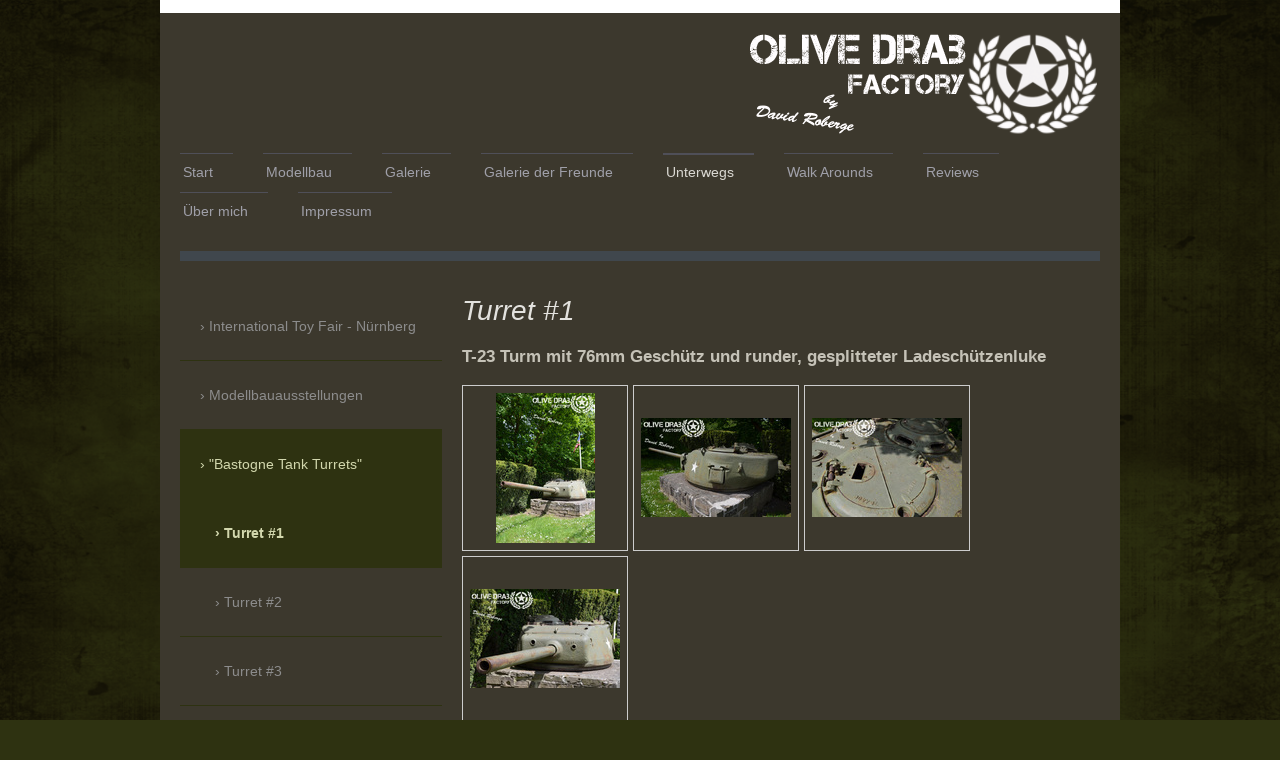

--- FILE ---
content_type: text/html; charset=UTF-8
request_url: https://www.od-factory.de/unterwegs/bastogne-tank-turrets/turret-1/
body_size: 10760
content:
<!DOCTYPE html>
<html lang="de"  ><head prefix="og: http://ogp.me/ns# fb: http://ogp.me/ns/fb# business: http://ogp.me/ns/business#">
    <meta http-equiv="Content-Type" content="text/html; charset=utf-8"/>
    <meta name="generator" content="IONOS MyWebsite"/>
        
    <link rel="dns-prefetch" href="//cdn.website-start.de/"/>
    <link rel="dns-prefetch" href="//117.mod.mywebsite-editor.com"/>
    <link rel="dns-prefetch" href="https://117.sb.mywebsite-editor.com/"/>
    <link rel="shortcut icon" href="https://www.od-factory.de/s/misc/favicon.png?1439752727"/>
        <title>OD-Factory - Deine Seite für Olive Drab - Turret #1</title>
    <style type="text/css">@media screen and (max-device-width: 1024px) {.diyw a.switchViewWeb {display: inline !important;}}</style>
    <style type="text/css">@media screen and (min-device-width: 1024px) {
            .mediumScreenDisabled { display:block }
            .smallScreenDisabled { display:block }
        }
        @media screen and (max-device-width: 1024px) { .mediumScreenDisabled { display:none } }
        @media screen and (max-device-width: 568px) { .smallScreenDisabled { display:none } }
                @media screen and (min-width: 1024px) {
            .mobilepreview .mediumScreenDisabled { display:block }
            .mobilepreview .smallScreenDisabled { display:block }
        }
        @media screen and (max-width: 1024px) { .mobilepreview .mediumScreenDisabled { display:none } }
        @media screen and (max-width: 568px) { .mobilepreview .smallScreenDisabled { display:none } }</style>
    <meta name="viewport" content="width=device-width, initial-scale=1, maximum-scale=1, minimal-ui"/>

<meta name="format-detection" content="telephone=no"/>
        <meta name="keywords" content="Über mich, Hobby, Fotos"/>
            <meta name="description" content="Ich bin David Roberge aus Blieskastel und erzähle euch auf dieser Webseite ein paar Geschichten aus meinem Leben."/>
            <meta name="robots" content="index,follow"/>
        <link href="//cdn.website-start.de/templates/2115/style.css?1763478093678" rel="stylesheet" type="text/css"/>
    <link href="https://www.od-factory.de/s/style/theming.css?1753971945" rel="stylesheet" type="text/css"/>
    <link href="//cdn.website-start.de/app/cdn/min/group/web.css?1763478093678" rel="stylesheet" type="text/css"/>
<link href="//cdn.website-start.de/app/cdn/min/moduleserver/css/de_DE/common,shoppingbasket?1763478093678" rel="stylesheet" type="text/css"/>
    <link href="//cdn.website-start.de/app/cdn/min/group/mobilenavigation.css?1763478093678" rel="stylesheet" type="text/css"/>
    <link href="https://117.sb.mywebsite-editor.com/app/logstate2-css.php?site=879635512&amp;t=1768627468" rel="stylesheet" type="text/css"/>

<script type="text/javascript">
    /* <![CDATA[ */
var stagingMode = '';
    /* ]]> */
</script>
<script src="https://117.sb.mywebsite-editor.com/app/logstate-js.php?site=879635512&amp;t=1768627468"></script>

    <link href="//cdn.website-start.de/templates/2115/print.css?1763478093678" rel="stylesheet" media="print" type="text/css"/>
    <script type="text/javascript">
    /* <![CDATA[ */
    var systemurl = 'https://117.sb.mywebsite-editor.com/';
    var webPath = '/';
    var proxyName = '';
    var webServerName = 'www.od-factory.de';
    var sslServerUrl = 'https://www.od-factory.de';
    var nonSslServerUrl = 'http://www.od-factory.de';
    var webserverProtocol = 'http://';
    var nghScriptsUrlPrefix = '//117.mod.mywebsite-editor.com';
    var sessionNamespace = 'DIY_SB';
    var jimdoData = {
        cdnUrl:  '//cdn.website-start.de/',
        messages: {
            lightBox: {
    image : 'Bild',
    of: 'von'
}

        },
        isTrial: 0,
        pageId: 376278    };
    var script_basisID = "879635512";

    diy = window.diy || {};
    diy.web = diy.web || {};

        diy.web.jsBaseUrl = "//cdn.website-start.de/s/build/";

    diy.context = diy.context || {};
    diy.context.type = diy.context.type || 'web';
    /* ]]> */
</script>

<script type="text/javascript" src="//cdn.website-start.de/app/cdn/min/group/web.js?1763478093678" crossorigin="anonymous"></script><script type="text/javascript" src="//cdn.website-start.de/s/build/web.bundle.js?1763478093678" crossorigin="anonymous"></script><script type="text/javascript" src="//cdn.website-start.de/app/cdn/min/group/mobilenavigation.js?1763478093678" crossorigin="anonymous"></script><script src="//cdn.website-start.de/app/cdn/min/moduleserver/js/de_DE/common,shoppingbasket?1763478093678"></script>
<script type="text/javascript" src="https://cdn.website-start.de/proxy/apps/static/resource/dependencies/"></script><script type="text/javascript">
                    if (typeof require !== 'undefined') {
                        require.config({
                            waitSeconds : 10,
                            baseUrl : 'https://cdn.website-start.de/proxy/apps/static/js/'
                        });
                    }
                </script><script type="text/javascript" src="//cdn.website-start.de/app/cdn/min/group/pfcsupport.js?1763478093678" crossorigin="anonymous"></script>    <meta property="og:type" content="business.business"/>
    <meta property="og:url" content="https://www.od-factory.de/unterwegs/bastogne-tank-turrets/turret-1/"/>
    <meta property="og:title" content="OD-Factory - Deine Seite für Olive Drab - Turret #1"/>
            <meta property="og:description" content="Ich bin David Roberge aus Blieskastel und erzähle euch auf dieser Webseite ein paar Geschichten aus meinem Leben."/>
                <meta property="og:image" content="https://www.od-factory.de/s/misc/logo.png?t=1767037049"/>
        <meta property="business:contact_data:country_name" content="Deutschland"/>
    <meta property="business:contact_data:street_address" content="Wolfersheimer Str. 24"/>
    <meta property="business:contact_data:locality" content="Blieskastel"/>
    <meta property="business:contact_data:region" content="300"/>
    <meta property="business:contact_data:email" content="David.roberge@web.de"/>
    <meta property="business:contact_data:postal_code" content="66440"/>
    <meta property="business:contact_data:phone_number" content=" 17645654933"/>
    
    
</head>


<body class="body diyBgActive  cc-pagemode-default diyfeSidebarLeft diy-market-de_DE" data-pageid="376278" id="page-376278">
    
    <div class="diyw">
        <!-- master-2 -->
<div class="diyweb">
	
<nav id="diyfeMobileNav" class="diyfeCA diyfeCA3" role="navigation">
    <a title="Navigation aufklappen/zuklappen">Navigation aufklappen/zuklappen</a>
    <ul class="mainNav1"><li class=" hasSubNavigation"><a data-page-id="76357" href="https://www.od-factory.de/" class=" level_1"><span>Start</span></a></li><li class=" hasSubNavigation"><a data-page-id="122050" href="https://www.od-factory.de/modellbau/" class=" level_1"><span>Modellbau</span></a><span class="diyfeDropDownSubOpener">&nbsp;</span><div class="diyfeDropDownSubList diyfeCA diyfeCA3"><ul class="mainNav2"><li class=" hasSubNavigation"><a data-page-id="132892" href="https://www.od-factory.de/modellbau/groupbuild-pto/" class=" level_2"><span>Groupbuild "PTO"</span></a><span class="diyfeDropDownSubOpener">&nbsp;</span><div class="diyfeDropDownSubList diyfeCA diyfeCA3"><ul class="mainNav3"><li class=" hasSubNavigation"><a data-page-id="132893" href="https://www.od-factory.de/modellbau/groupbuild-pto/daniel/" class=" level_3"><span>Daniel</span></a></li><li class=" hasSubNavigation"><a data-page-id="132894" href="https://www.od-factory.de/modellbau/groupbuild-pto/dave/" class=" level_3"><span>Dave</span></a></li><li class=" hasSubNavigation"><a data-page-id="145230" href="https://www.od-factory.de/modellbau/groupbuild-pto/matthias/" class=" level_3"><span>Matthias</span></a></li></ul></div></li><li class=" hasSubNavigation"><a data-page-id="122051" href="https://www.od-factory.de/modellbau/meine-projekte/" class=" level_2"><span>Meine Projekte</span></a><span class="diyfeDropDownSubOpener">&nbsp;</span><div class="diyfeDropDownSubList diyfeCA diyfeCA3"><ul class="mainNav3"><li class=" hasSubNavigation"><a data-page-id="125454" href="https://www.od-factory.de/modellbau/meine-projekte/british-cromwell/" class=" level_3"><span>British Cromwell</span></a></li><li class=" hasSubNavigation"><a data-page-id="124358" href="https://www.od-factory.de/modellbau/meine-projekte/russian-js-2-josef-stalin/" class=" level_3"><span>Russian JS-2 "Josef Stalin"</span></a></li><li class=" hasSubNavigation"><a data-page-id="124354" href="https://www.od-factory.de/modellbau/meine-projekte/british-cromwell-arv/" class=" level_3"><span>British Cromwell ARV</span></a></li></ul></div></li><li class=" hasSubNavigation"><a data-page-id="140931" href="https://www.od-factory.de/modellbau/bauberichte/" class=" level_2"><span>Bauberichte</span></a><span class="diyfeDropDownSubOpener">&nbsp;</span><div class="diyfeDropDownSubList diyfeCA diyfeCA3"><ul class="mainNav3"><li class=" hasSubNavigation"><a data-page-id="529694" href="https://www.od-factory.de/modellbau/bauberichte/m18-hellcat-1944-italy/" class=" level_3"><span>M18 Hellcat, 1944, Italy</span></a></li><li class=" hasSubNavigation"><a data-page-id="197905" href="https://www.od-factory.de/modellbau/bauberichte/m22-locust-airborne-tank/" class=" level_3"><span>M22 Locust "Airborne Tank"</span></a></li><li class=" hasSubNavigation"><a data-page-id="325468" href="https://www.od-factory.de/modellbau/bauberichte/m4a2-sherman-pto/" class=" level_3"><span>M4A2 Sherman "PTO"</span></a></li><li class=" hasSubNavigation"><a data-page-id="387763" href="https://www.od-factory.de/modellbau/bauberichte/m4-105/" class=" level_3"><span>M4 (105)</span></a></li><li class=" hasSubNavigation"><a data-page-id="513036" href="https://www.od-factory.de/modellbau/bauberichte/ija-type-4-light-tank-ke-nu/" class=" level_3"><span>IJA Type 4 Light Tank Ke-Nu</span></a></li></ul></div></li><li class=" hasSubNavigation"><a data-page-id="122052" href="https://www.od-factory.de/modellbau/die-werkstatt-a-man-s-cave/" class=" level_2"><span>Die Werkstatt - A Man´s Cave</span></a></li><li class=" hasSubNavigation"><a data-page-id="130327" href="https://www.od-factory.de/modellbau/das-lager/" class=" level_2"><span>Das Lager</span></a></li><li class=" hasSubNavigation"><a data-page-id="122053" href="https://www.od-factory.de/modellbau/tips-tricks/" class=" level_2"><span>Tips &amp; Tricks</span></a><span class="diyfeDropDownSubOpener">&nbsp;</span><div class="diyfeDropDownSubList diyfeCA diyfeCA3"><ul class="mainNav3"><li class=" hasSubNavigation"><a data-page-id="175528" href="https://www.od-factory.de/modellbau/tips-tricks/laufrollen-bemalen/" class=" level_3"><span>Laufrollen bemalen</span></a></li><li class=" hasSubNavigation"><a data-page-id="360827" href="https://www.od-factory.de/modellbau/tips-tricks/löten-von-klein-und-kleinstteilen/" class=" level_3"><span>Löten von Klein- und Kleinstteilen</span></a></li></ul></div></li></ul></div></li><li class=" hasSubNavigation"><a data-page-id="76358" href="https://www.od-factory.de/galerie/" class=" level_1"><span>Galerie</span></a><span class="diyfeDropDownSubOpener">&nbsp;</span><div class="diyfeDropDownSubList diyfeCA diyfeCA3"><ul class="mainNav2"><li class=" hasSubNavigation"><a data-page-id="528448" href="https://www.od-factory.de/galerie/ijn-ka-mi-saipan-1944/" class=" level_2"><span>IJN "Ka-Mi", Saipan 1944</span></a></li><li class=" hasSubNavigation"><a data-page-id="527553" href="https://www.od-factory.de/galerie/ija-type-97-saipan-1944/" class=" level_2"><span>IJA Type 97 "Saipan 1944"</span></a></li><li class=" hasSubNavigation"><a data-page-id="518756" href="https://www.od-factory.de/galerie/ija-type-94-tk-burma-1942/" class=" level_2"><span>IJA Type 94 TK "Burma 1942"</span></a></li><li class=" hasSubNavigation"><a data-page-id="513037" href="https://www.od-factory.de/galerie/ija-type-4-ke-nu/" class=" level_2"><span>IJA Type 4 "KE-NU"</span></a></li><li class=" hasSubNavigation"><a data-page-id="500941" href="https://www.od-factory.de/galerie/us-jeep-bastogne-1944/" class=" level_2"><span>US Jeep, Bastogne 1944</span></a></li><li class=" hasSubNavigation"><a data-page-id="494152" href="https://www.od-factory.de/galerie/bastogne-tank-turret/" class=" level_2"><span>Bastogne Tank Turret</span></a></li><li class=" hasSubNavigation"><a data-page-id="406373" href="https://www.od-factory.de/galerie/somua-s35-french-mid-tank/" class=" level_2"><span>Somua S35, French mid. Tank</span></a></li><li class=" hasSubNavigation"><a data-page-id="392555" href="https://www.od-factory.de/galerie/m4-105-sherman-howitzer/" class=" level_2"><span>M4 (105) Sherman Howitzer</span></a></li><li class=" hasSubNavigation"><a data-page-id="324610" href="https://www.od-factory.de/galerie/type-97-shinoto-chi-ha/" class=" level_2"><span>Type 97 Shinoto "Chi-Ha"</span></a></li><li class=" hasSubNavigation"><a data-page-id="124333" href="https://www.od-factory.de/galerie/studebaker-us6/" class=" level_2"><span>Studebaker US6</span></a></li><li class=" hasSubNavigation"><a data-page-id="124332" href="https://www.od-factory.de/galerie/m8-greyhound/" class=" level_2"><span>M8 Greyhound</span></a></li><li class=" hasSubNavigation"><a data-page-id="124331" href="https://www.od-factory.de/galerie/m22-locust-airborne-tank/" class=" level_2"><span>M22 Locust "Airborne Tank"</span></a></li><li class=" hasSubNavigation"><a data-page-id="81340" href="https://www.od-factory.de/galerie/russian-b4-howitzer/" class=" level_2"><span>Russian B4 Howitzer</span></a></li><li class=" hasSubNavigation"><a data-page-id="81338" href="https://www.od-factory.de/galerie/m10-wolverine/" class=" level_2"><span>M10 Wolverine</span></a></li><li class=" hasSubNavigation"><a data-page-id="81337" href="https://www.od-factory.de/galerie/m4a1-sherman-w-m1-dozer/" class=" level_2"><span>M4A1 Sherman w/ M1 Dozer</span></a></li></ul></div></li><li class=" hasSubNavigation"><a data-page-id="126306" href="https://www.od-factory.de/galerie-der-freunde/" class=" level_1"><span>Galerie der Freunde</span></a><span class="diyfeDropDownSubOpener">&nbsp;</span><div class="diyfeDropDownSubList diyfeCA diyfeCA3"><ul class="mainNav2"><li class=" hasSubNavigation"><a data-page-id="529686" href="https://www.od-factory.de/galerie-der-freunde/uli-wilke-eschweiler/" class=" level_2"><span>Uli Wilke, Eschweiler</span></a><span class="diyfeDropDownSubOpener">&nbsp;</span><div class="diyfeDropDownSubList diyfeCA diyfeCA3"><ul class="mainNav3"><li class=" hasSubNavigation"><a data-page-id="529687" href="https://www.od-factory.de/galerie-der-freunde/uli-wilke-eschweiler/us-fire-fighter-b/" class=" level_3"><span>US Fire Fighter B</span></a></li></ul></div></li><li class=" hasSubNavigation"><a data-page-id="136732" href="https://www.od-factory.de/galerie-der-freunde/maik-berlin-dorsten/" class=" level_2"><span>Maik Berlin, Dorsten</span></a><span class="diyfeDropDownSubOpener">&nbsp;</span><div class="diyfeDropDownSubList diyfeCA diyfeCA3"><ul class="mainNav3"><li class=" hasSubNavigation"><a data-page-id="136733" href="https://www.od-factory.de/galerie-der-freunde/maik-berlin-dorsten/sherman-easy-eight-1-35/" class=" level_3"><span>Sherman Easy Eight, 1:35</span></a></li><li class=" hasSubNavigation"><a data-page-id="136734" href="https://www.od-factory.de/galerie-der-freunde/maik-berlin-dorsten/sherman-firefly-1-35/" class=" level_3"><span>Sherman Firefly, 1:35</span></a></li></ul></div></li><li class=" hasSubNavigation"><a data-page-id="138578" href="https://www.od-factory.de/galerie-der-freunde/gunnar-bäumer-wilnsdorf/" class=" level_2"><span>Gunnar Bäumer, Wilnsdorf</span></a><span class="diyfeDropDownSubOpener">&nbsp;</span><div class="diyfeDropDownSubList diyfeCA diyfeCA3"><ul class="mainNav3"><li class=" hasSubNavigation"><a data-page-id="138579" href="https://www.od-factory.de/galerie-der-freunde/gunnar-bäumer-wilnsdorf/gmc-1-35/" class=" level_3"><span>GMC, 1:35</span></a></li><li class=" hasSubNavigation"><a data-page-id="138580" href="https://www.od-factory.de/galerie-der-freunde/gunnar-bäumer-wilnsdorf/m10-tank-destroyer/" class=" level_3"><span>M10 Tank Destroyer</span></a></li><li class=" hasSubNavigation"><a data-page-id="138581" href="https://www.od-factory.de/galerie-der-freunde/gunnar-bäumer-wilnsdorf/pt-76/" class=" level_3"><span>PT 76</span></a></li><li class=" hasSubNavigation"><a data-page-id="138584" href="https://www.od-factory.de/galerie-der-freunde/gunnar-bäumer-wilnsdorf/panzer-iv/" class=" level_3"><span>Panzer IV</span></a></li></ul></div></li><li class=" hasSubNavigation"><a data-page-id="141210" href="https://www.od-factory.de/galerie-der-freunde/daniel-frischbier-hamburg/" class=" level_2"><span>Daniel Frischbier, Hamburg</span></a><span class="diyfeDropDownSubOpener">&nbsp;</span><div class="diyfeDropDownSubList diyfeCA diyfeCA3"><ul class="mainNav3"><li class=" hasSubNavigation"><a data-page-id="528528" href="https://www.od-factory.de/galerie-der-freunde/daniel-frischbier-hamburg/french-155mm-c175-howitzer/" class=" level_3"><span>French 155mm C175 Howitzer</span></a></li><li class=" hasSubNavigation"><a data-page-id="141211" href="https://www.od-factory.de/galerie-der-freunde/daniel-frischbier-hamburg/pick-up-w-zpu-1/" class=" level_3"><span>Pick up w/ ZPU-1</span></a></li><li class=" hasSubNavigation"><a data-page-id="141212" href="https://www.od-factory.de/galerie-der-freunde/daniel-frischbier-hamburg/sherman-m4a1/" class=" level_3"><span>Sherman M4A1</span></a></li><li class=" hasSubNavigation"><a data-page-id="142701" href="https://www.od-factory.de/galerie-der-freunde/daniel-frischbier-hamburg/sherman-m4a1-76mm-w/" class=" level_3"><span>Sherman M4A1 76mm(W)</span></a></li><li class=" hasSubNavigation"><a data-page-id="329251" href="https://www.od-factory.de/galerie-der-freunde/daniel-frischbier-hamburg/sherman-mk-ii-m4a3/" class=" level_3"><span>Sherman Mk. II ( M4A3 )</span></a></li><li class=" hasSubNavigation"><a data-page-id="350246" href="https://www.od-factory.de/galerie-der-freunde/daniel-frischbier-hamburg/m24-chaffee-french-army/" class=" level_3"><span>M24 Chaffee "French Army"</span></a></li><li class=" hasSubNavigation"><a data-page-id="500444" href="https://www.od-factory.de/galerie-der-freunde/daniel-frischbier-hamburg/30wt-truck-l-r-d-g-chevrolet/" class=" level_3"><span>30wt Truck, L.R.D.G. Chevrolet</span></a></li></ul></div></li><li class=" hasSubNavigation"><a data-page-id="510685" href="https://www.od-factory.de/galerie-der-freunde/stefan-szymanski-gelsenkirchen/" class=" level_2"><span>Stefan Szymanski, Gelsenkirchen</span></a><span class="diyfeDropDownSubOpener">&nbsp;</span><div class="diyfeDropDownSubList diyfeCA diyfeCA3"><ul class="mainNav3"><li class=" hasSubNavigation"><a data-page-id="510686" href="https://www.od-factory.de/galerie-der-freunde/stefan-szymanski-gelsenkirchen/ka-tsu-1-72/" class=" level_3"><span>Ka-Tsu (1:72)</span></a></li><li class=" hasSubNavigation"><a data-page-id="510923" href="https://www.od-factory.de/galerie-der-freunde/stefan-szymanski-gelsenkirchen/hurricane-aircat-1-72/" class=" level_3"><span>Hurricane Aircat (1:72)</span></a></li><li class=" hasSubNavigation"><a data-page-id="511176" href="https://www.od-factory.de/galerie-der-freunde/stefan-szymanski-gelsenkirchen/m113-vietnam-1-72/" class=" level_3"><span>M113, Vietnam (1:72)</span></a></li><li class=" hasSubNavigation"><a data-page-id="511872" href="https://www.od-factory.de/galerie-der-freunde/stefan-szymanski-gelsenkirchen/v100-vietnam-1-72/" class=" level_3"><span>V100, Vietnam (1:72)</span></a></li><li class=" hasSubNavigation"><a data-page-id="512654" href="https://www.od-factory.de/galerie-der-freunde/stefan-szymanski-gelsenkirchen/m274-mule/" class=" level_3"><span>M274 Mule</span></a></li><li class=" hasSubNavigation"><a data-page-id="520394" href="https://www.od-factory.de/galerie-der-freunde/stefan-szymanski-gelsenkirchen/sam-2-vietnam-1-72/" class=" level_3"><span>SAM-2, Vietnam (1:72)</span></a></li><li class=" hasSubNavigation"><a data-page-id="523906" href="https://www.od-factory.de/galerie-der-freunde/stefan-szymanski-gelsenkirchen/typ-95-ha-go-1-72/" class=" level_3"><span>Typ 95 Ha-Go  (1:72)</span></a></li></ul></div></li><li class=" hasSubNavigation"><a data-page-id="510870" href="https://www.od-factory.de/galerie-der-freunde/steffen-christmann-schalkenbach/" class=" level_2"><span>Steffen Christmann, Schalkenbach</span></a><span class="diyfeDropDownSubOpener">&nbsp;</span><div class="diyfeDropDownSubList diyfeCA diyfeCA3"><ul class="mainNav3"><li class=" hasSubNavigation"><a data-page-id="510871" href="https://www.od-factory.de/galerie-der-freunde/steffen-christmann-schalkenbach/17pdr-sp-achilles/" class=" level_3"><span>17pdr SP ACHILLES</span></a></li><li class=" hasSubNavigation"><a data-page-id="511873" href="https://www.od-factory.de/galerie-der-freunde/steffen-christmann-schalkenbach/fcm-36-light-tank/" class=" level_3"><span>FCM 36 Light Tank</span></a></li></ul></div></li></ul></div></li><li class="parent hasSubNavigation"><a data-page-id="78954" href="https://www.od-factory.de/unterwegs/" class="parent level_1"><span>Unterwegs</span></a><span class="diyfeDropDownSubOpener">&nbsp;</span><div class="diyfeDropDownSubList diyfeCA diyfeCA3"><ul class="mainNav2"><li class=" hasSubNavigation"><a data-page-id="409319" href="https://www.od-factory.de/unterwegs/international-toy-fair-nürnberg/" class=" level_2"><span>International Toy Fair - Nürnberg</span></a><span class="diyfeDropDownSubOpener">&nbsp;</span><div class="diyfeDropDownSubList diyfeCA diyfeCA3"><ul class="mainNav3"><li class=" hasSubNavigation"><a data-page-id="409320" href="https://www.od-factory.de/unterwegs/international-toy-fair-nürnberg/spielwarenmesse-2017/" class=" level_3"><span>Spielwarenmesse 2017</span></a></li></ul></div></li><li class=" hasSubNavigation"><a data-page-id="264576" href="https://www.od-factory.de/unterwegs/modellbauausstellungen/" class=" level_2"><span>Modellbauausstellungen</span></a><span class="diyfeDropDownSubOpener">&nbsp;</span><div class="diyfeDropDownSubList diyfeCA diyfeCA3"><ul class="mainNav3"><li class=" hasSubNavigation"><a data-page-id="264577" href="https://www.od-factory.de/unterwegs/modellbauausstellungen/scale-model-challenge-eindhoven-2015/" class=" level_3"><span>Scale Model Challenge, Eindhoven, 2015</span></a></li><li class=" hasSubNavigation"><a data-page-id="370072" href="https://www.od-factory.de/unterwegs/modellbauausstellungen/mbc-camouflage-d-2016/" class=" level_3"><span>MBC Camouflage (D), 2016</span></a></li><li class=" hasSubNavigation"><a data-page-id="455137" href="https://www.od-factory.de/unterwegs/modellbauausstellungen/mundolsheim-f-2017/" class=" level_3"><span>Mundolsheim (F), 2017</span></a></li><li class=" hasSubNavigation"><a data-page-id="492134" href="https://www.od-factory.de/unterwegs/modellbauausstellungen/euro-model-expo-lingen-d-2019/" class=" level_3"><span>Euro Model Expo, Lingen (D), 2019</span></a></li><li class=" hasSubNavigation"><a data-page-id="496736" href="https://www.od-factory.de/unterwegs/modellbauausstellungen/mbc-camouflage-d-2019/" class=" level_3"><span>MBC Camouflage (D), 2019</span></a></li><li class=" hasSubNavigation"><a data-page-id="498906" href="https://www.od-factory.de/unterwegs/modellbauausstellungen/euro-scale-modelling-2019-houten-nl/" class=" level_3"><span>Euro Scale Modelling, 2019, Houten (NL)</span></a></li><li class=" hasSubNavigation"><a data-page-id="519328" href="https://www.od-factory.de/unterwegs/modellbauausstellungen/kmk-scaleworld-b-2022/" class=" level_3"><span>KMK Scaleworld (B), 2022</span></a></li><li class=" hasSubNavigation"><a data-page-id="520369" href="https://www.od-factory.de/unterwegs/modellbauausstellungen/bsmc-lier-b-2022/" class=" level_3"><span>BSMC Lier (B), 2022</span></a></li><li class=" hasSubNavigation"><a data-page-id="521428" href="https://www.od-factory.de/unterwegs/modellbauausstellungen/flanders-modelling-festival-2023-b/" class=" level_3"><span>Flanders Modelling Festival 2023 (B)</span></a></li><li class=" hasSubNavigation"><a data-page-id="522454" href="https://www.od-factory.de/unterwegs/modellbauausstellungen/kmk-scaleworld-2-0-b-2023/" class=" level_3"><span>KMK Scaleworld 2.0 (B), 2023</span></a></li><li class=" hasSubNavigation"><a data-page-id="523818" href="https://www.od-factory.de/unterwegs/modellbauausstellungen/scale-model-challenge-nl-2023/" class=" level_3"><span>Scale Model Challenge (NL), 2023</span></a></li><li class=" hasSubNavigation"><a data-page-id="523905" href="https://www.od-factory.de/unterwegs/modellbauausstellungen/expo-maquettes-2023-thionville-f/" class=" level_3"><span>Expo Maquettes, 2023, Thionville (F)</span></a></li><li class=" hasSubNavigation"><a data-page-id="527205" href="https://www.od-factory.de/unterwegs/modellbauausstellungen/bsmc-lier-b-2024/" class=" level_3"><span>BSMC Lier (B), 2024</span></a></li><li class=" hasSubNavigation"><a data-page-id="528162" href="https://www.od-factory.de/unterwegs/modellbauausstellungen/moson-model-show-hu-2025/" class=" level_3"><span>Moson Model Show (HU), 2025</span></a></li><li class=" hasSubNavigation"><a data-page-id="528415" href="https://www.od-factory.de/unterwegs/modellbauausstellungen/kmk-scaleworld-b-2025/" class=" level_3"><span>KMK Scaleworld (B), 2025</span></a></li><li class=" hasSubNavigation"><a data-page-id="528687" href="https://www.od-factory.de/unterwegs/modellbauausstellungen/world-model-expo-f-versailles-2025/" class=" level_3"><span>World Model Expo (F), Versailles 2025</span></a></li><li class=" hasSubNavigation"><a data-page-id="529685" href="https://www.od-factory.de/unterwegs/modellbauausstellungen/bsmc-lier-b-2025/" class=" level_3"><span>BSMC Lier (B), 2025</span></a></li></ul></div></li><li class="parent hasSubNavigation"><a data-page-id="376277" href="https://www.od-factory.de/unterwegs/bastogne-tank-turrets/" class="parent level_2"><span>"Bastogne Tank Turrets"</span></a><span class="diyfeDropDownSubOpener">&nbsp;</span><div class="diyfeDropDownSubList diyfeCA diyfeCA3"><ul class="mainNav3"><li class="current hasSubNavigation"><a data-page-id="376278" href="https://www.od-factory.de/unterwegs/bastogne-tank-turrets/turret-1/" class="current level_3"><span>Turret #1</span></a></li><li class=" hasSubNavigation"><a data-page-id="381105" href="https://www.od-factory.de/unterwegs/bastogne-tank-turrets/turret-2/" class=" level_3"><span>Turret #2</span></a></li><li class=" hasSubNavigation"><a data-page-id="376279" href="https://www.od-factory.de/unterwegs/bastogne-tank-turrets/turret-3/" class=" level_3"><span>Turret #3</span></a></li><li class=" hasSubNavigation"><a data-page-id="527552" href="https://www.od-factory.de/unterwegs/bastogne-tank-turrets/turret-4/" class=" level_3"><span>Turret #4</span></a></li><li class=" hasSubNavigation"><a data-page-id="376280" href="https://www.od-factory.de/unterwegs/bastogne-tank-turrets/turret-5/" class=" level_3"><span>Turret #5</span></a></li><li class=" hasSubNavigation"><a data-page-id="376282" href="https://www.od-factory.de/unterwegs/bastogne-tank-turrets/turret-6/" class=" level_3"><span>Turret #6</span></a></li><li class=" hasSubNavigation"><a data-page-id="376283" href="https://www.od-factory.de/unterwegs/bastogne-tank-turrets/turret-7/" class=" level_3"><span>Turret #7</span></a></li><li class=" hasSubNavigation"><a data-page-id="376284" href="https://www.od-factory.de/unterwegs/bastogne-tank-turrets/turret-8/" class=" level_3"><span>Turret #8</span></a></li><li class=" hasSubNavigation"><a data-page-id="376281" href="https://www.od-factory.de/unterwegs/bastogne-tank-turrets/turret-9/" class=" level_3"><span>Turret #9</span></a></li><li class=" hasSubNavigation"><a data-page-id="376285" href="https://www.od-factory.de/unterwegs/bastogne-tank-turrets/turret-firefly/" class=" level_3"><span>Turret "Firefly"</span></a></li></ul></div></li><li class=" hasSubNavigation"><a data-page-id="135679" href="https://www.od-factory.de/unterwegs/ardennenschlacht-bastogne-umgebung/" class=" level_2"><span>Ardennenschlacht - Bastogne &amp; Umgebung</span></a><span class="diyfeDropDownSubOpener">&nbsp;</span><div class="diyfeDropDownSubList diyfeCA diyfeCA3"><ul class="mainNav3"><li class=" hasSubNavigation"><a data-page-id="135680" href="https://www.od-factory.de/unterwegs/ardennenschlacht-bastogne-umgebung/batogne-war-memorial/" class=" level_3"><span>Batogne War Memorial</span></a></li><li class=" hasSubNavigation"><a data-page-id="135681" href="https://www.od-factory.de/unterwegs/ardennenschlacht-bastogne-umgebung/bastogne-barracks/" class=" level_3"><span>Bastogne Barracks</span></a></li><li class=" hasSubNavigation"><a data-page-id="135682" href="https://www.od-factory.de/unterwegs/ardennenschlacht-bastogne-umgebung/101st-airborne-museum/" class=" level_3"><span>101st Airborne Museum</span></a></li><li class=" hasSubNavigation"><a data-page-id="318226" href="https://www.od-factory.de/unterwegs/ardennenschlacht-bastogne-umgebung/nuts-weekend-2015/" class=" level_3"><span>Nuts Weekend 2015</span></a></li><li class=" hasSubNavigation"><a data-page-id="376296" href="https://www.od-factory.de/unterwegs/ardennenschlacht-bastogne-umgebung/la-roche-en-ardenne/" class=" level_3"><span>La Roche en Ardenne</span></a></li><li class=" hasSubNavigation"><a data-page-id="505474" href="https://www.od-factory.de/unterwegs/ardennenschlacht-bastogne-umgebung/75th-anniversary-nuts-weekend-2019/" class=" level_3"><span>75th Anniversary, Nuts-Weekend 2019</span></a></li></ul></div></li><li class=" hasSubNavigation"><a data-page-id="180206" href="https://www.od-factory.de/unterwegs/overloon-niederlande/" class=" level_2"><span>Overloon / Niederlande</span></a></li><li class=" hasSubNavigation"><a data-page-id="123094" href="https://www.od-factory.de/unterwegs/maginot-linie/" class=" level_2"><span>Maginot Linie</span></a><span class="diyfeDropDownSubOpener">&nbsp;</span><div class="diyfeDropDownSubList diyfeCA diyfeCA3"><ul class="mainNav3"><li class=" hasSubNavigation"><a data-page-id="123095" href="https://www.od-factory.de/unterwegs/maginot-linie/infanteriewerk-fort-casso/" class=" level_3"><span>Infanteriewerk " Fort Casso"</span></a></li></ul></div></li><li class=" hasSubNavigation"><a data-page-id="81373" href="https://www.od-factory.de/unterwegs/flandern-fields-belgien/" class=" level_2"><span>Flandern Fields / Belgien</span></a><span class="diyfeDropDownSubOpener">&nbsp;</span><div class="diyfeDropDownSubList diyfeCA diyfeCA3"><ul class="mainNav3"><li class=" hasSubNavigation"><a data-page-id="121400" href="https://www.od-factory.de/unterwegs/flandern-fields-belgien/ypern-flandern-fields-museum/" class=" level_3"><span>Ypern &amp; Flandern Fields Museum</span></a></li><li class=" hasSubNavigation"><a data-page-id="121401" href="https://www.od-factory.de/unterwegs/flandern-fields-belgien/yorkshire-trench-dug-outs/" class=" level_3"><span>Yorkshire Trench &amp; Dug-Outs</span></a></li><li class=" hasSubNavigation"><a data-page-id="121399" href="https://www.od-factory.de/unterwegs/flandern-fields-belgien/totengang-diksmuide/" class=" level_3"><span>Totengang Diksmuide</span></a></li></ul></div></li><li class=" hasSubNavigation"><a data-page-id="81372" href="https://www.od-factory.de/unterwegs/verdun-frankreich/" class=" level_2"><span>Verdun / Frankreich</span></a><span class="diyfeDropDownSubOpener">&nbsp;</span><div class="diyfeDropDownSubList diyfeCA diyfeCA3"><ul class="mainNav3"><li class=" hasSubNavigation"><a data-page-id="457081" href="https://www.od-factory.de/unterwegs/verdun-frankreich/ouvrage-de-la-falouse/" class=" level_3"><span>Ouvrage de la Falouse</span></a></li></ul></div></li><li class=" hasSubNavigation"><a data-page-id="81371" href="https://www.od-factory.de/unterwegs/atlantikwall-belgien/" class=" level_2"><span>Atlantikwall Belgien</span></a></li><li class=" hasSubNavigation"><a data-page-id="494845" href="https://www.od-factory.de/unterwegs/atlantikwall-bretagne/" class=" level_2"><span>Atlantikwall Bretagne</span></a><span class="diyfeDropDownSubOpener">&nbsp;</span><div class="diyfeDropDownSubList diyfeCA diyfeCA3"><ul class="mainNav3"><li class=" hasSubNavigation"><a data-page-id="494846" href="https://www.od-factory.de/unterwegs/atlantikwall-bretagne/führungs-und-feuerleitbunker-der-batterie-graf-spee/" class=" level_3"><span>Führungs- und Feuerleitbunker der Batterie "GRAF SPEE"</span></a></li></ul></div></li><li class=" hasSubNavigation"><a data-page-id="81369" href="https://www.od-factory.de/unterwegs/normandie/" class=" level_2"><span>Normandie</span></a><span class="diyfeDropDownSubOpener">&nbsp;</span><div class="diyfeDropDownSubList diyfeCA diyfeCA3"><ul class="mainNav3"><li class=" hasSubNavigation"><a data-page-id="120602" href="https://www.od-factory.de/unterwegs/normandie/batterie-todt-cap-gris-nez/" class=" level_3"><span>Batterie Todt / Cap Gris-Nez</span></a></li><li class=" hasSubNavigation"><a data-page-id="120610" href="https://www.od-factory.de/unterwegs/normandie/pegasus-memorial/" class=" level_3"><span>Pegasus Memorial</span></a></li><li class=" hasSubNavigation"><a data-page-id="179530" href="https://www.od-factory.de/unterwegs/normandie/musee-memorial-1944-bayeux/" class=" level_3"><span>Musee Memorial 1944 - Bayeux</span></a></li><li class=" hasSubNavigation"><a data-page-id="179588" href="https://www.od-factory.de/unterwegs/normandie/dt-soldatenfriedhof-la-cambe/" class=" level_3"><span>Dt. Soldatenfriedhof, La Cambe</span></a></li><li class=" hasSubNavigation"><a data-page-id="463552" href="https://www.od-factory.de/unterwegs/normandie/d-day-experience-st-come-du-mont/" class=" level_3"><span>D-Day Experience, St. Come du Mont</span></a></li><li class=" hasSubNavigation"><a data-page-id="463553" href="https://www.od-factory.de/unterwegs/normandie/carentan-normandy-victory-museum/" class=" level_3"><span>Carentan, Normandy Victory Museum</span></a></li><li class=" hasSubNavigation"><a data-page-id="180169" href="https://www.od-factory.de/unterwegs/normandie/dead-man-s-corner/" class=" level_3"><span>Dead Man´s Corner</span></a></li><li class=" hasSubNavigation"><a data-page-id="120611" href="https://www.od-factory.de/unterwegs/normandie/sword-le-grand-bunker-musee/" class=" level_3"><span>SWORD - Le Grand Bunker Musee</span></a></li><li class=" hasSubNavigation"><a data-page-id="120612" href="https://www.od-factory.de/unterwegs/normandie/sword-centaur/" class=" level_3"><span>SWORD - Centaur</span></a></li><li class=" hasSubNavigation"><a data-page-id="463575" href="https://www.od-factory.de/unterwegs/normandie/sword-lion-sur-mer-churchill-avre/" class=" level_3"><span>SWORD - Lion-sur-Mer, Churchill AVRE</span></a></li><li class=" hasSubNavigation"><a data-page-id="463556" href="https://www.od-factory.de/unterwegs/normandie/juno-graye-sur-mer-avre-tank/" class=" level_3"><span>JUNO - Graye-sur-Mer, AVRE Tank</span></a></li><li class=" hasSubNavigation"><a data-page-id="463557" href="https://www.od-factory.de/unterwegs/normandie/juno-courseulles-sur-mer-sherman-dd/" class=" level_3"><span>JUNO - Courseulles-sur-Mer, Sherman DD</span></a></li><li class=" hasSubNavigation"><a data-page-id="120620" href="https://www.od-factory.de/unterwegs/normandie/gold-arromanches-les-baines/" class=" level_3"><span>GOLD - Arromanches-les-Baines</span></a></li><li class=" hasSubNavigation"><a data-page-id="120619" href="https://www.od-factory.de/unterwegs/normandie/gold-batterie-longues-sur-mer/" class=" level_3"><span>GOLD - Batterie "Longues sur Mer"</span></a></li><li class=" hasSubNavigation"><a data-page-id="179670" href="https://www.od-factory.de/unterwegs/normandie/utah-umland/" class=" level_3"><span>UTAH &amp; Umland</span></a></li><li class=" hasSubNavigation"><a data-page-id="179635" href="https://www.od-factory.de/unterwegs/normandie/utah-omaha-batterie-de-grandcamp-maisy/" class=" level_3"><span>UTAH / OMAHA - Batterie de Grandcamp Maisy</span></a></li><li class=" hasSubNavigation"><a data-page-id="180136" href="https://www.od-factory.de/unterwegs/normandie/utah-point-du-hoc/" class=" level_3"><span>UTAH - Point du Hoc</span></a></li><li class=" hasSubNavigation"><a data-page-id="180138" href="https://www.od-factory.de/unterwegs/normandie/utah-normandy-tank-museum/" class=" level_3"><span>UTAH - Normandy Tank Museum</span></a></li><li class=" hasSubNavigation"><a data-page-id="120618" href="https://www.od-factory.de/unterwegs/normandie/omaha-colleville-sur-mer/" class=" level_3"><span>OMAHA - Colleville-sur-Mer</span></a></li><li class=" hasSubNavigation"><a data-page-id="463554" href="https://www.od-factory.de/unterwegs/normandie/utah-batteries-d-azeville/" class=" level_3"><span>UTAH - Batteries D´Azeville</span></a></li><li class=" hasSubNavigation"><a data-page-id="463555" href="https://www.od-factory.de/unterwegs/normandie/utah-batteries-de-crisbeq/" class=" level_3"><span>UTAH - Batteries de Crisbeq</span></a></li><li class=" hasSubNavigation"><a data-page-id="179725" href="https://www.od-factory.de/unterwegs/normandie/cherbourg-le-redoutable/" class=" level_3"><span>Cherbourg - Le Redoutable</span></a></li></ul></div></li><li class=" hasSubNavigation"><a data-page-id="232589" href="https://www.od-factory.de/unterwegs/luxemburg-musée-national-d-histoire-militaire/" class=" level_2"><span>Luxemburg - Musée national d'histoire militaire</span></a></li><li class=" hasSubNavigation"><a data-page-id="463451" href="https://www.od-factory.de/unterwegs/oradour-sur-glane/" class=" level_2"><span>Oradour sur Glane</span></a></li><li class=" hasSubNavigation"><a data-page-id="463470" href="https://www.od-factory.de/unterwegs/musee-des-blindes-saumur-frankreich/" class=" level_2"><span>Musee des Blindes, Saumur, Frankreich</span></a></li></ul></div></li><li class=" hasSubNavigation"><a data-page-id="456096" href="https://www.od-factory.de/walk-arounds/" class=" level_1"><span>Walk Arounds</span></a><span class="diyfeDropDownSubOpener">&nbsp;</span><div class="diyfeDropDownSubList diyfeCA diyfeCA3"><ul class="mainNav2"><li class=" hasSubNavigation"><a data-page-id="462392" href="https://www.od-factory.de/walk-arounds/french-ww1-tank-schneider-ca/" class=" level_2"><span>French WW1 Tank " Schneider CA"</span></a></li><li class=" hasSubNavigation"><a data-page-id="456097" href="https://www.od-factory.de/walk-arounds/british-dingo/" class=" level_2"><span>British Dingo</span></a></li><li class=" hasSubNavigation"><a data-page-id="456098" href="https://www.od-factory.de/walk-arounds/scammell-pioneer-sv-2s/" class=" level_2"><span>Scammell Pioneer SV/2S</span></a></li><li class=" hasSubNavigation"><a data-page-id="500351" href="https://www.od-factory.de/walk-arounds/m4a3e2-jumbo-first-in-bastogne/" class=" level_2"><span>M4A3E2 "JUMBO", First in Bastogne</span></a></li><li class=" hasSubNavigation"><a data-page-id="505475" href="https://www.od-factory.de/walk-arounds/bedford-qlb-tractor/" class=" level_2"><span>Bedford QLB Tractor</span></a></li><li class=" hasSubNavigation"><a data-page-id="528802" href="https://www.od-factory.de/walk-arounds/sherman-mk-1-crab/" class=" level_2"><span>Sherman MK 1 "Crab"</span></a></li></ul></div></li><li class=" hasSubNavigation"><a data-page-id="489917" href="https://www.od-factory.de/reviews/" class=" level_1"><span>Reviews</span></a><div class="diyfeDropDownSubList diyfeCA diyfeCA3"><ul class="mainNav2"></ul></div></li><li class=" hasSubNavigation"><a data-page-id="76359" href="https://www.od-factory.de/über-mich/" class=" level_1"><span>Über mich</span></a></li><li class=" hasSubNavigation"><a data-page-id="329578" href="https://www.od-factory.de/impressum/" class=" level_1"><span>Impressum</span></a></li></ul></nav>
			<div class="diywebLiveArea">
			<div id="diywebAppContainer1st"></div>
			</div>
	<div class="diywebLogo">
		<div class="diywebLiveArea">
			<div class="diywebMainGutter">
				<div class="diyfeGE">
					<div class="diyfeCA1">
						
    <style type="text/css" media="all">
        /* <![CDATA[ */
                .diyw #website-logo {
            text-align: right !important;
                        padding: 0px 0;
                    }
        
                /* ]]> */
    </style>

    <div id="website-logo">
            <a href="https://www.od-factory.de/"><img class="website-logo-image" width="350" src="https://www.od-factory.de/s/misc/logo.png?t=1767037050" alt=""/></a>

            
            </div>


					</div>
				</div>
			</div>
		</div>
	</div>
	<div class="diywebNav diywebNavMain diywebNav1 diywebNavHorizontal">
		<div class="diywebLiveArea">
			<div class="diywebMainGutter">
				<div class="diyfeGE diyfeCA diyfeCA2">
					<div class="diywebGutter">
						<div class="webnavigation"><ul id="mainNav1" class="mainNav1"><li class="navTopItemGroup_1"><a data-page-id="76357" href="https://www.od-factory.de/" class="level_1"><span>Start</span></a></li><li class="navTopItemGroup_2"><a data-page-id="122050" href="https://www.od-factory.de/modellbau/" class="level_1"><span>Modellbau</span></a></li><li class="navTopItemGroup_3"><a data-page-id="76358" href="https://www.od-factory.de/galerie/" class="level_1"><span>Galerie</span></a></li><li class="navTopItemGroup_4"><a data-page-id="126306" href="https://www.od-factory.de/galerie-der-freunde/" class="level_1"><span>Galerie der Freunde</span></a></li><li class="navTopItemGroup_5"><a data-page-id="78954" href="https://www.od-factory.de/unterwegs/" class="parent level_1"><span>Unterwegs</span></a></li><li class="navTopItemGroup_6"><a data-page-id="456096" href="https://www.od-factory.de/walk-arounds/" class="level_1"><span>Walk Arounds</span></a></li><li class="navTopItemGroup_7"><a data-page-id="489917" href="https://www.od-factory.de/reviews/" class="level_1"><span>Reviews</span></a></li><li class="navTopItemGroup_8"><a data-page-id="76359" href="https://www.od-factory.de/über-mich/" class="level_1"><span>Über mich</span></a></li><li class="navTopItemGroup_9"><a data-page-id="329578" href="https://www.od-factory.de/impressum/" class="level_1"><span>Impressum</span></a></li></ul></div>
					</div>
				</div>
			</div>
		</div>
	</div>
	<div class="diywebEmotionHeader">
		<div class="diywebLiveArea">
			<div class="diywebMainGutter">
				<div class="diyfeGE">
					<div class="diywebGutter">
						
<style type="text/css" media="all">
.diyw div#emotion-header {
        max-width: 920px;
        max-height: 1px;
                background: #EEEEEE;
    }

.diyw div#emotion-header-title-bg {
    left: 0%;
    top: 20%;
    width: 100%;
    height: 15%;

    background-color: #fd040a;
    opacity: 0.45;
    filter: alpha(opacity = 44.67);
    display: none;}

.diyw div#emotion-header strong#emotion-header-title {
    left: 20%;
    top: 20%;
    color: #000000;
    display: none;    font: normal normal 24px/120% Helvetica, 'Helvetica Neue', 'Trebuchet MS', sans-serif;
}

.diyw div#emotion-no-bg-container{
    max-height: 1px;
}

.diyw div#emotion-no-bg-container .emotion-no-bg-height {
    margin-top: 0.11%;
}
</style>
<div id="emotion-header" data-action="loadView" data-params="active" data-imagescount="1">
            <img src="https://www.od-factory.de/s/img/emotionheader.png?1611771963.920px.1px" id="emotion-header-img" alt=""/>
            
        <div id="ehSlideshowPlaceholder">
            <div id="ehSlideShow">
                <div class="slide-container">
                                        <div style="background-color: #EEEEEE">
                            <img src="https://www.od-factory.de/s/img/emotionheader.png?1611771963.920px.1px" alt=""/>
                        </div>
                                    </div>
            </div>
        </div>


        <script type="text/javascript">
        //<![CDATA[
                diy.module.emotionHeader.slideShow.init({ slides: [{"url":"https:\/\/www.od-factory.de\/s\/img\/emotionheader.png?1611771963.920px.1px","image_alt":"","bgColor":"#EEEEEE"}] });
        //]]>
        </script>

    
    
    
    
    
    <script type="text/javascript">
    //<![CDATA[
    (function ($) {
        function enableSvgTitle() {
                        var titleSvg = $('svg#emotion-header-title-svg'),
                titleHtml = $('#emotion-header-title'),
                emoWidthAbs = 920,
                emoHeightAbs = 1,
                offsetParent,
                titlePosition,
                svgBoxWidth,
                svgBoxHeight;

                        if (titleSvg.length && titleHtml.length) {
                offsetParent = titleHtml.offsetParent();
                titlePosition = titleHtml.position();
                svgBoxWidth = titleHtml.width();
                svgBoxHeight = titleHtml.height();

                                titleSvg.get(0).setAttribute('viewBox', '0 0 ' + svgBoxWidth + ' ' + svgBoxHeight);
                titleSvg.css({
                   left: Math.roundTo(100 * titlePosition.left / offsetParent.width(), 3) + '%',
                   top: Math.roundTo(100 * titlePosition.top / offsetParent.height(), 3) + '%',
                   width: Math.roundTo(100 * svgBoxWidth / emoWidthAbs, 3) + '%',
                   height: Math.roundTo(100 * svgBoxHeight / emoHeightAbs, 3) + '%'
                });

                titleHtml.css('visibility','hidden');
                titleSvg.css('visibility','visible');
            }
        }

        
            var posFunc = function($, overrideSize) {
                var elems = [], containerWidth, containerHeight;
                                    elems.push({
                        selector: '#emotion-header-title',
                        overrideSize: true,
                        horPos: 76.73,
                        vertPos: 20                    });
                    lastTitleWidth = $('#emotion-header-title').width();
                                                elems.push({
                    selector: '#emotion-header-title-bg',
                    horPos: 0,
                    vertPos: 23.55                });
                                
                containerWidth = parseInt('920');
                containerHeight = parseInt('1');

                for (var i = 0; i < elems.length; ++i) {
                    var el = elems[i],
                        $el = $(el.selector),
                        pos = {
                            left: el.horPos,
                            top: el.vertPos
                        };
                    if (!$el.length) continue;
                    var anchorPos = $el.anchorPosition();
                    anchorPos.$container = $('#emotion-header');

                    if (overrideSize === true || el.overrideSize === true) {
                        anchorPos.setContainerSize(containerWidth, containerHeight);
                    } else {
                        anchorPos.setContainerSize(null, null);
                    }

                    var pxPos = anchorPos.fromAnchorPosition(pos),
                        pcPos = anchorPos.toPercentPosition(pxPos);

                    var elPos = {};
                    if (!isNaN(parseFloat(pcPos.top)) && isFinite(pcPos.top)) {
                        elPos.top = pcPos.top + '%';
                    }
                    if (!isNaN(parseFloat(pcPos.left)) && isFinite(pcPos.left)) {
                        elPos.left = pcPos.left + '%';
                    }
                    $el.css(elPos);
                }

                // switch to svg title
                enableSvgTitle();
            };

                        var $emotionImg = jQuery('#emotion-header-img');
            if ($emotionImg.length > 0) {
                // first position the element based on stored size
                posFunc(jQuery, true);

                // trigger reposition using the real size when the element is loaded
                var ehLoadEvTriggered = false;
                $emotionImg.one('load', function(){
                    posFunc(jQuery);
                    ehLoadEvTriggered = true;
                                        diy.module.emotionHeader.slideShow.start();
                                    }).each(function() {
                                        if(this.complete || typeof this.complete === 'undefined') {
                        jQuery(this).load();
                    }
                });

                                noLoadTriggeredTimeoutId = setTimeout(function() {
                    if (!ehLoadEvTriggered) {
                        posFunc(jQuery);
                    }
                    window.clearTimeout(noLoadTriggeredTimeoutId)
                }, 5000);//after 5 seconds
            } else {
                jQuery(function(){
                    posFunc(jQuery);
                });
            }

                        if (jQuery.isBrowser && jQuery.isBrowser.ie8) {
                var longTitleRepositionCalls = 0;
                longTitleRepositionInterval = setInterval(function() {
                    if (lastTitleWidth > 0 && lastTitleWidth != jQuery('#emotion-header-title').width()) {
                        posFunc(jQuery);
                    }
                    longTitleRepositionCalls++;
                    // try this for 5 seconds
                    if (longTitleRepositionCalls === 5) {
                        window.clearInterval(longTitleRepositionInterval);
                    }
                }, 1000);//each 1 second
            }

            }(jQuery));
    //]]>
    </script>

    </div>

					</div>
				</div>
			</div>
		</div>
	</div>
	<div class="diywebContent">
		<div class="diywebLiveArea">
			<div class="diywebMainGutter">
				<div class="diyfeGridGroup diyfeCA diyfeCA1">
					<div class="diywebMain diyfeGE">
						<div class="diywebGutter">
							
        <div id="content_area">
        	<div id="content_start"></div>
        	
        
        <div id="matrix_967041" class="sortable-matrix" data-matrixId="967041"><div class="n module-type-header diyfeLiveArea "> <h1><span class="diyfeDecoration">Turret #1</span></h1> </div><div class="n module-type-text diyfeLiveArea "> <p><strong>T-23 Turm mit 76mm Geschütz und runder, gesplitteter Ladeschützenluke</strong></p> </div><div class="n module-type-gallery diyfeLiveArea "> <div class="ccgalerie clearover" id="lightbox-gallery-10075421">

<div class="thumb_pro1" id="gallery_thumb_11028570" style="width: 158px; height: 158px;">
	<div class="innerthumbnail" style="width: 158px; height: 158px;">		<a rel="lightbox[10075421]" href="https://www.od-factory.de/s/cc_images/cache_11028570.jpg?t=1464300308">			<img src="https://www.od-factory.de/s/cc_images/thumb_11028570.jpg?t=1464300308" id="image_11028570" alt=""/>
		</a>
	</div>

</div>

<div class="thumb_pro1" id="gallery_thumb_11028571" style="width: 158px; height: 158px;">
	<div class="innerthumbnail" style="width: 158px; height: 158px;">		<a rel="lightbox[10075421]" href="https://www.od-factory.de/s/cc_images/cache_11028571.jpg?t=1464300308">			<img src="https://www.od-factory.de/s/cc_images/thumb_11028571.jpg?t=1464300308" id="image_11028571" alt=""/>
		</a>
	</div>

</div>

<div class="thumb_pro1" id="gallery_thumb_11028572" style="width: 158px; height: 158px;">
	<div class="innerthumbnail" style="width: 158px; height: 158px;">		<a rel="lightbox[10075421]" href="https://www.od-factory.de/s/cc_images/cache_11028572.jpg?t=1464300308">			<img src="https://www.od-factory.de/s/cc_images/thumb_11028572.jpg?t=1464300308" id="image_11028572" alt=""/>
		</a>
	</div>

</div>

<div class="thumb_pro1" id="gallery_thumb_11028573" style="width: 158px; height: 158px;">
	<div class="innerthumbnail" style="width: 158px; height: 158px;">		<a rel="lightbox[10075421]" href="https://www.od-factory.de/s/cc_images/cache_11028573.jpg?t=1464300308">			<img src="https://www.od-factory.de/s/cc_images/thumb_11028573.jpg?t=1464300308" id="image_11028573" alt=""/>
		</a>
	</div>

</div>
</div>
   <script type="text/javascript">
  //<![CDATA[
      jQuery(document).ready(function($){
          var $galleryEl = $('#lightbox-gallery-10075421');

          if ($.fn.swipebox && Modernizr.touch) {
              $galleryEl
                  .find('a[rel*="lightbox"]')
                  .addClass('swipebox')
                  .swipebox();
          } else {
              $galleryEl.tinyLightbox({
                  item: 'a[rel*="lightbox"]',
                  cycle: true
              });
          }
      });
    //]]>
    </script>
 </div></div>
        
        
        </div>
						</div>
					</div>
					<div class="diywebSecondary diyfeGE diyfeCA diyfeCA3">
						<div class="diywebNav diywebNav23 diywebHideOnSmall">
							<div class="diyfeGE">
								<div class="diywebGutter">
									<div class="webnavigation"><ul id="mainNav2" class="mainNav2"><li class="navTopItemGroup_0"><a data-page-id="409319" href="https://www.od-factory.de/unterwegs/international-toy-fair-nürnberg/" class="level_2"><span>International Toy Fair - Nürnberg</span></a></li><li class="navTopItemGroup_0"><a data-page-id="264576" href="https://www.od-factory.de/unterwegs/modellbauausstellungen/" class="level_2"><span>Modellbauausstellungen</span></a></li><li class="navTopItemGroup_0"><a data-page-id="376277" href="https://www.od-factory.de/unterwegs/bastogne-tank-turrets/" class="parent level_2"><span>"Bastogne Tank Turrets"</span></a></li><li><ul id="mainNav3" class="mainNav3"><li class="navTopItemGroup_0"><a data-page-id="376278" href="https://www.od-factory.de/unterwegs/bastogne-tank-turrets/turret-1/" class="current level_3"><span>Turret #1</span></a></li><li class="navTopItemGroup_0"><a data-page-id="381105" href="https://www.od-factory.de/unterwegs/bastogne-tank-turrets/turret-2/" class="level_3"><span>Turret #2</span></a></li><li class="navTopItemGroup_0"><a data-page-id="376279" href="https://www.od-factory.de/unterwegs/bastogne-tank-turrets/turret-3/" class="level_3"><span>Turret #3</span></a></li><li class="navTopItemGroup_0"><a data-page-id="527552" href="https://www.od-factory.de/unterwegs/bastogne-tank-turrets/turret-4/" class="level_3"><span>Turret #4</span></a></li><li class="navTopItemGroup_0"><a data-page-id="376280" href="https://www.od-factory.de/unterwegs/bastogne-tank-turrets/turret-5/" class="level_3"><span>Turret #5</span></a></li><li class="navTopItemGroup_0"><a data-page-id="376282" href="https://www.od-factory.de/unterwegs/bastogne-tank-turrets/turret-6/" class="level_3"><span>Turret #6</span></a></li><li class="navTopItemGroup_0"><a data-page-id="376283" href="https://www.od-factory.de/unterwegs/bastogne-tank-turrets/turret-7/" class="level_3"><span>Turret #7</span></a></li><li class="navTopItemGroup_0"><a data-page-id="376284" href="https://www.od-factory.de/unterwegs/bastogne-tank-turrets/turret-8/" class="level_3"><span>Turret #8</span></a></li><li class="navTopItemGroup_0"><a data-page-id="376281" href="https://www.od-factory.de/unterwegs/bastogne-tank-turrets/turret-9/" class="level_3"><span>Turret #9</span></a></li><li class="navTopItemGroup_0"><a data-page-id="376285" href="https://www.od-factory.de/unterwegs/bastogne-tank-turrets/turret-firefly/" class="level_3"><span>Turret "Firefly"</span></a></li></ul></li><li class="navTopItemGroup_0"><a data-page-id="135679" href="https://www.od-factory.de/unterwegs/ardennenschlacht-bastogne-umgebung/" class="level_2"><span>Ardennenschlacht - Bastogne &amp; Umgebung</span></a></li><li class="navTopItemGroup_0"><a data-page-id="180206" href="https://www.od-factory.de/unterwegs/overloon-niederlande/" class="level_2"><span>Overloon / Niederlande</span></a></li><li class="navTopItemGroup_0"><a data-page-id="123094" href="https://www.od-factory.de/unterwegs/maginot-linie/" class="level_2"><span>Maginot Linie</span></a></li><li class="navTopItemGroup_0"><a data-page-id="81373" href="https://www.od-factory.de/unterwegs/flandern-fields-belgien/" class="level_2"><span>Flandern Fields / Belgien</span></a></li><li class="navTopItemGroup_0"><a data-page-id="81372" href="https://www.od-factory.de/unterwegs/verdun-frankreich/" class="level_2"><span>Verdun / Frankreich</span></a></li><li class="navTopItemGroup_0"><a data-page-id="81371" href="https://www.od-factory.de/unterwegs/atlantikwall-belgien/" class="level_2"><span>Atlantikwall Belgien</span></a></li><li class="navTopItemGroup_0"><a data-page-id="494845" href="https://www.od-factory.de/unterwegs/atlantikwall-bretagne/" class="level_2"><span>Atlantikwall Bretagne</span></a></li><li class="navTopItemGroup_0"><a data-page-id="81369" href="https://www.od-factory.de/unterwegs/normandie/" class="level_2"><span>Normandie</span></a></li><li class="navTopItemGroup_0"><a data-page-id="232589" href="https://www.od-factory.de/unterwegs/luxemburg-musée-national-d-histoire-militaire/" class="level_2"><span>Luxemburg - Musée national d'histoire militaire</span></a></li><li class="navTopItemGroup_0"><a data-page-id="463451" href="https://www.od-factory.de/unterwegs/oradour-sur-glane/" class="level_2"><span>Oradour sur Glane</span></a></li><li class="navTopItemGroup_0"><a data-page-id="463470" href="https://www.od-factory.de/unterwegs/musee-des-blindes-saumur-frankreich/" class="level_2"><span>Musee des Blindes, Saumur, Frankreich</span></a></li></ul></div>
								</div>
							</div>
						</div>
						<div class="diywebSidebar">
							<div class="diyfeGE">
								<div class="diywebGutter">
									<div id="matrix_187485" class="sortable-matrix" data-matrixId="187485"></div>
								</div>
							</div>
						</div>
					</div>
				</div>
			</div>
		</div>
	</div>
	<div class="diywebFooter">
		<div class="diywebLiveArea">
			<div class="diywebMainGutter">
				<div class="diyfeGE diywebPull diyfeCA diyfeCA4">
					<div class="diywebGutter">
						<div id="contentfooter">
    <div class="leftrow">
                        <a rel="nofollow" href="javascript:window.print();">
                    <img class="inline" height="14" width="18" src="//cdn.website-start.de/s/img/cc/printer.gif" alt=""/>
                    Druckversion                </a> <span class="footer-separator">|</span>
                <a href="https://www.od-factory.de/sitemap/">Sitemap</a>
                        <br/> © OD-Factory.de
            </div>
    <script type="text/javascript">
        window.diy.ux.Captcha.locales = {
            generateNewCode: 'Neuen Code generieren',
            enterCode: 'Bitte geben Sie den Code ein'
        };
        window.diy.ux.Cap2.locales = {
            generateNewCode: 'Neuen Code generieren',
            enterCode: 'Bitte geben Sie den Code ein'
        };
    </script>
    <div class="rightrow">
                    <span class="loggedout">
                <a rel="nofollow" id="login" href="https://login.1and1-editor.com/879635512/www.od-factory.de/de?pageId=376278">
                    Login                </a>
            </span>
                <p><a class="diyw switchViewWeb" href="javascript:switchView('desktop');">Webansicht</a><a class="diyw switchViewMobile" href="javascript:switchView('mobile');">Mobile-Ansicht</a></p>
                <span class="loggedin">
            <a rel="nofollow" id="logout" href="https://117.sb.mywebsite-editor.com/app/cms/logout.php">Logout</a> <span class="footer-separator">|</span>
            <a rel="nofollow" id="edit" href="https://117.sb.mywebsite-editor.com/app/879635512/376278/">Seite bearbeiten</a>
        </span>
    </div>
</div>
            <div id="loginbox" class="hidden">
                <script type="text/javascript">
                    /* <![CDATA[ */
                    function forgotpw_popup() {
                        var url = 'https://passwort.1und1.de/xml/request/RequestStart';
                        fenster = window.open(url, "fenster1", "width=600,height=400,status=yes,scrollbars=yes,resizable=yes");
                        // IE8 doesn't return the window reference instantly or at all.
                        // It may appear the call failed and fenster is null
                        if (fenster && fenster.focus) {
                            fenster.focus();
                        }
                    }
                    /* ]]> */
                </script>
                                <img class="logo" src="//cdn.website-start.de/s/img/logo.gif" alt="IONOS" title="IONOS"/>

                <div id="loginboxOuter"></div>
            </div>
        

					</div>
				</div>
			</div>
		</div>
	</div>
</div>    </div>

    
    </body>


<!-- rendered at Mon, 29 Dec 2025 20:37:30 +0100 -->
</html>
